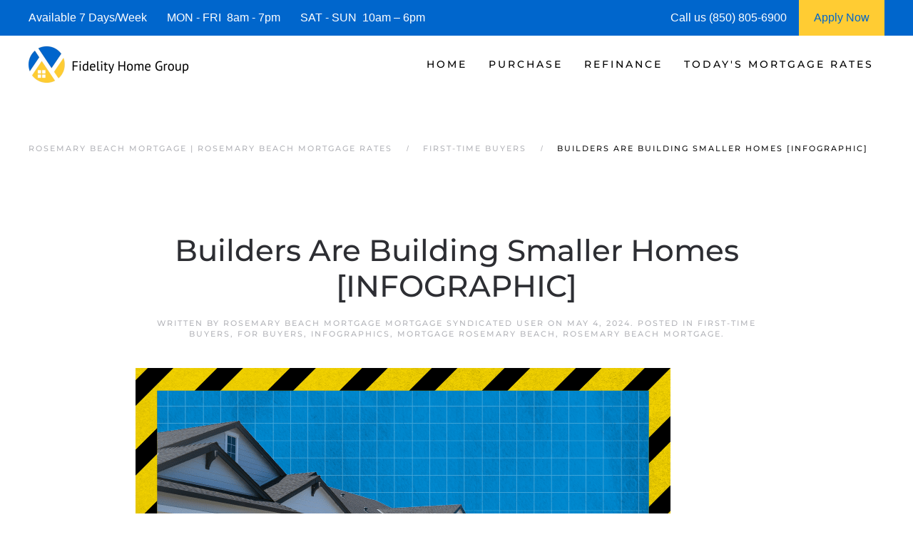

--- FILE ---
content_type: text/html; charset=UTF-8
request_url: https://www.rosemarybeachmortgage.com/builders-are-building-smaller-homes-infographic/
body_size: 15369
content:
<!DOCTYPE html>
<html lang="en-US">
    <head>
        <meta charset="UTF-8">
        <meta http-equiv="X-UA-Compatible" content="IE=edge">
        <meta name="viewport" content="width=device-width, initial-scale=1">
        <link rel="shortcut icon" href="https://rosemarybeachmortgage.b-cdn.net/wp-content/uploads/rosemary-beach-mortgage-.png">
        <link rel="apple-touch-icon" href="https://rosemarybeachmortgage.b-cdn.net/wp-content/uploads/rosemary-beach-mortgage-.png">
                <meta name='robots' content='index, follow, max-image-preview:large, max-snippet:-1, max-video-preview:-1' />




	
	<title>| Rosemary Beach Mortgage | Rosemary Beach Mortgage Rates</title>
	<meta name="description" content="We are Rosemary Beach Mortgage Experts! See today&#039;s current Rosemary Beach Mortgage Rates and request a Rosemary Beach Mortgage Rate Quote." />
	<link rel="canonical" href="https://www.rosemarybeachmortgage.com/builders-are-building-smaller-homes-infographic/" />
	<meta property="og:locale" content="en_US" />
	<meta property="og:type" content="article" />
	<meta property="og:title" content="Builders Are Building Smaller Homes [INFOGRAPHIC] | Rosemary Beach Mortgage | Rosemary Beach Mortgage Rates" />
	<meta property="og:description" content="We are Rosemary Beach Mortgage Experts! See today&#039;s current Rosemary Beach Mortgage Rates and request a Rosemary Beach Mortgage Rate Quote." />
	<meta property="og:url" content="https://www.rosemarybeachmortgage.com/builders-are-building-smaller-homes-infographic/" />
	<meta property="og:site_name" content="Rosemary Beach Mortgage | Rosemary Beach Mortgage Rates" />
	<meta property="article:published_time" content="2024-05-04T03:42:56+00:00" />
	<meta property="og:image" content="https://files.keepingcurrentmatters.com/KeepingCurrentMatters/content/images/20240430/20240503-Builders-Are-Building-Smaller-Homes-KCM-Share.png" />
	<meta name="author" content="Rosemary Beach Mortgage Mortgage Syndicated User" />
	<meta name="twitter:card" content="summary_large_image" />
	


<link rel="preload" as="font" href="https://rosemarybeachmortgage.b-cdn.net/wp-content/themes/yootheme/fonts/font-eab56c18.woff" data-wpacu-preload-local-font="1" crossorigin>
<link rel="preload" as="font" href="https://rosemarybeachmortgage.b-cdn.net/wp-content/themes/yootheme/fonts/font-867ed66f.woff2" data-wpacu-preload-local-font="1" crossorigin>
<link rel="preload" as="font" href="https://rosemarybeachmortgage.b-cdn.net/wp-content/themes/yootheme/fonts/font-6ca37dde.woff2" data-wpacu-preload-local-font="1" crossorigin>
<link rel="preload" as="font" href="https://rosemarybeachmortgage.b-cdn.net/wp-content/themes/yootheme/fonts/font-5828d25b.woff" data-wpacu-preload-local-font="1" crossorigin>
<link rel="preload" as="font" href="https://rosemarybeachmortgage.b-cdn.net/wp-content/themes/yootheme/fonts/font-409c1b1c.woff2" data-wpacu-preload-local-font="1" crossorigin>
<link rel="preload" as="font" href="https://rosemarybeachmortgage.b-cdn.net/wp-content/themes/yootheme/fonts/font-2ba2b306.woff" data-wpacu-preload-local-font="1" crossorigin>
<link rel="preload" as="font" href="https://rosemarybeachmortgage.b-cdn.net/wp-content/themes/yootheme/fonts/font-1b6e601d.woff2" data-wpacu-preload-local-font="1" crossorigin>
<link rel="preload" as="font" href="https://rosemarybeachmortgage.b-cdn.net/wp-content/themes/yootheme/fonts/font-00806469.woff" data-wpacu-preload-local-font="1" crossorigin>
<link rel='dns-prefetch' href='//js.hs-scripts.com' />
<link rel='dns-prefetch' href='//www.googletagmanager.com' />
<link rel='dns-prefetch' href='//rosemarybeachmortgage.b-cdn.net' />

<link href='https://rosemarybeachmortgage.b-cdn.net' rel='preconnect' />
<style id='classic-theme-styles-inline-css'>
/*! This file is auto-generated */
.wp-block-button__link{color:#fff;background-color:#32373c;border-radius:9999px;box-shadow:none;text-decoration:none;padding:calc(.667em + 2px) calc(1.333em + 2px);font-size:1.125em}.wp-block-file__button{background:#32373c;color:#fff;text-decoration:none}
/*# sourceURL=/wp-includes/css/classic-themes.min.css */
</style>
<link rel='stylesheet' id='prefix_bootstrap-css' href='https://rosemarybeachmortgage.b-cdn.net/wp-content/plugins/refinance-capture/assets/css/bootstrap-4.3.1.min.css?ver=6.9' media='all' />
<link rel='stylesheet' id='prefix_style-css' href='https://rosemarybeachmortgage.b-cdn.net/wp-content/plugins/refinance-capture/assets/css/style.css?ver=6.9' media='all' />
<link href="https://rosemarybeachmortgage.b-cdn.net/wp-content/themes/yootheme/css/theme.1.css?ver=1768507594" rel="stylesheet">











<style data-eae-name="vEunkwf_yt6">.__eae_cssd, .vEunkwf_yt6 {unicode-bidi: bidi-override;direction: rtl;}</style>


			
			
			
			









		<style id="wp-custom-css">
			.wpforms-form button[type=submit] {
    background-color: #e44e56 !important;
    border-color: #e44e56 !important;
    color: #fff !important;
}
 
.wpforms-form button[type=submit]:hover {
    background-color: #0066cc !important;
}

html{
	font-size: 16px !important;}		</style>
		    <style id='global-styles-inline-css'>
:root{--wp--preset--aspect-ratio--square: 1;--wp--preset--aspect-ratio--4-3: 4/3;--wp--preset--aspect-ratio--3-4: 3/4;--wp--preset--aspect-ratio--3-2: 3/2;--wp--preset--aspect-ratio--2-3: 2/3;--wp--preset--aspect-ratio--16-9: 16/9;--wp--preset--aspect-ratio--9-16: 9/16;--wp--preset--color--black: #000000;--wp--preset--color--cyan-bluish-gray: #abb8c3;--wp--preset--color--white: #ffffff;--wp--preset--color--pale-pink: #f78da7;--wp--preset--color--vivid-red: #cf2e2e;--wp--preset--color--luminous-vivid-orange: #ff6900;--wp--preset--color--luminous-vivid-amber: #fcb900;--wp--preset--color--light-green-cyan: #7bdcb5;--wp--preset--color--vivid-green-cyan: #00d084;--wp--preset--color--pale-cyan-blue: #8ed1fc;--wp--preset--color--vivid-cyan-blue: #0693e3;--wp--preset--color--vivid-purple: #9b51e0;--wp--preset--gradient--vivid-cyan-blue-to-vivid-purple: linear-gradient(135deg,rgb(6,147,227) 0%,rgb(155,81,224) 100%);--wp--preset--gradient--light-green-cyan-to-vivid-green-cyan: linear-gradient(135deg,rgb(122,220,180) 0%,rgb(0,208,130) 100%);--wp--preset--gradient--luminous-vivid-amber-to-luminous-vivid-orange: linear-gradient(135deg,rgb(252,185,0) 0%,rgb(255,105,0) 100%);--wp--preset--gradient--luminous-vivid-orange-to-vivid-red: linear-gradient(135deg,rgb(255,105,0) 0%,rgb(207,46,46) 100%);--wp--preset--gradient--very-light-gray-to-cyan-bluish-gray: linear-gradient(135deg,rgb(238,238,238) 0%,rgb(169,184,195) 100%);--wp--preset--gradient--cool-to-warm-spectrum: linear-gradient(135deg,rgb(74,234,220) 0%,rgb(151,120,209) 20%,rgb(207,42,186) 40%,rgb(238,44,130) 60%,rgb(251,105,98) 80%,rgb(254,248,76) 100%);--wp--preset--gradient--blush-light-purple: linear-gradient(135deg,rgb(255,206,236) 0%,rgb(152,150,240) 100%);--wp--preset--gradient--blush-bordeaux: linear-gradient(135deg,rgb(254,205,165) 0%,rgb(254,45,45) 50%,rgb(107,0,62) 100%);--wp--preset--gradient--luminous-dusk: linear-gradient(135deg,rgb(255,203,112) 0%,rgb(199,81,192) 50%,rgb(65,88,208) 100%);--wp--preset--gradient--pale-ocean: linear-gradient(135deg,rgb(255,245,203) 0%,rgb(182,227,212) 50%,rgb(51,167,181) 100%);--wp--preset--gradient--electric-grass: linear-gradient(135deg,rgb(202,248,128) 0%,rgb(113,206,126) 100%);--wp--preset--gradient--midnight: linear-gradient(135deg,rgb(2,3,129) 0%,rgb(40,116,252) 100%);--wp--preset--font-size--small: 13px;--wp--preset--font-size--medium: 20px;--wp--preset--font-size--large: 36px;--wp--preset--font-size--x-large: 42px;--wp--preset--spacing--20: 0.44rem;--wp--preset--spacing--30: 0.67rem;--wp--preset--spacing--40: 1rem;--wp--preset--spacing--50: 1.5rem;--wp--preset--spacing--60: 2.25rem;--wp--preset--spacing--70: 3.38rem;--wp--preset--spacing--80: 5.06rem;--wp--preset--shadow--natural: 6px 6px 9px rgba(0, 0, 0, 0.2);--wp--preset--shadow--deep: 12px 12px 50px rgba(0, 0, 0, 0.4);--wp--preset--shadow--sharp: 6px 6px 0px rgba(0, 0, 0, 0.2);--wp--preset--shadow--outlined: 6px 6px 0px -3px rgb(255, 255, 255), 6px 6px rgb(0, 0, 0);--wp--preset--shadow--crisp: 6px 6px 0px rgb(0, 0, 0);}:where(.is-layout-flex){gap: 0.5em;}:where(.is-layout-grid){gap: 0.5em;}body .is-layout-flex{display: flex;}.is-layout-flex{flex-wrap: wrap;align-items: center;}.is-layout-flex > :is(*, div){margin: 0;}body .is-layout-grid{display: grid;}.is-layout-grid > :is(*, div){margin: 0;}:where(.wp-block-columns.is-layout-flex){gap: 2em;}:where(.wp-block-columns.is-layout-grid){gap: 2em;}:where(.wp-block-post-template.is-layout-flex){gap: 1.25em;}:where(.wp-block-post-template.is-layout-grid){gap: 1.25em;}.has-black-color{color: var(--wp--preset--color--black) !important;}.has-cyan-bluish-gray-color{color: var(--wp--preset--color--cyan-bluish-gray) !important;}.has-white-color{color: var(--wp--preset--color--white) !important;}.has-pale-pink-color{color: var(--wp--preset--color--pale-pink) !important;}.has-vivid-red-color{color: var(--wp--preset--color--vivid-red) !important;}.has-luminous-vivid-orange-color{color: var(--wp--preset--color--luminous-vivid-orange) !important;}.has-luminous-vivid-amber-color{color: var(--wp--preset--color--luminous-vivid-amber) !important;}.has-light-green-cyan-color{color: var(--wp--preset--color--light-green-cyan) !important;}.has-vivid-green-cyan-color{color: var(--wp--preset--color--vivid-green-cyan) !important;}.has-pale-cyan-blue-color{color: var(--wp--preset--color--pale-cyan-blue) !important;}.has-vivid-cyan-blue-color{color: var(--wp--preset--color--vivid-cyan-blue) !important;}.has-vivid-purple-color{color: var(--wp--preset--color--vivid-purple) !important;}.has-black-background-color{background-color: var(--wp--preset--color--black) !important;}.has-cyan-bluish-gray-background-color{background-color: var(--wp--preset--color--cyan-bluish-gray) !important;}.has-white-background-color{background-color: var(--wp--preset--color--white) !important;}.has-pale-pink-background-color{background-color: var(--wp--preset--color--pale-pink) !important;}.has-vivid-red-background-color{background-color: var(--wp--preset--color--vivid-red) !important;}.has-luminous-vivid-orange-background-color{background-color: var(--wp--preset--color--luminous-vivid-orange) !important;}.has-luminous-vivid-amber-background-color{background-color: var(--wp--preset--color--luminous-vivid-amber) !important;}.has-light-green-cyan-background-color{background-color: var(--wp--preset--color--light-green-cyan) !important;}.has-vivid-green-cyan-background-color{background-color: var(--wp--preset--color--vivid-green-cyan) !important;}.has-pale-cyan-blue-background-color{background-color: var(--wp--preset--color--pale-cyan-blue) !important;}.has-vivid-cyan-blue-background-color{background-color: var(--wp--preset--color--vivid-cyan-blue) !important;}.has-vivid-purple-background-color{background-color: var(--wp--preset--color--vivid-purple) !important;}.has-black-border-color{border-color: var(--wp--preset--color--black) !important;}.has-cyan-bluish-gray-border-color{border-color: var(--wp--preset--color--cyan-bluish-gray) !important;}.has-white-border-color{border-color: var(--wp--preset--color--white) !important;}.has-pale-pink-border-color{border-color: var(--wp--preset--color--pale-pink) !important;}.has-vivid-red-border-color{border-color: var(--wp--preset--color--vivid-red) !important;}.has-luminous-vivid-orange-border-color{border-color: var(--wp--preset--color--luminous-vivid-orange) !important;}.has-luminous-vivid-amber-border-color{border-color: var(--wp--preset--color--luminous-vivid-amber) !important;}.has-light-green-cyan-border-color{border-color: var(--wp--preset--color--light-green-cyan) !important;}.has-vivid-green-cyan-border-color{border-color: var(--wp--preset--color--vivid-green-cyan) !important;}.has-pale-cyan-blue-border-color{border-color: var(--wp--preset--color--pale-cyan-blue) !important;}.has-vivid-cyan-blue-border-color{border-color: var(--wp--preset--color--vivid-cyan-blue) !important;}.has-vivid-purple-border-color{border-color: var(--wp--preset--color--vivid-purple) !important;}.has-vivid-cyan-blue-to-vivid-purple-gradient-background{background: var(--wp--preset--gradient--vivid-cyan-blue-to-vivid-purple) !important;}.has-light-green-cyan-to-vivid-green-cyan-gradient-background{background: var(--wp--preset--gradient--light-green-cyan-to-vivid-green-cyan) !important;}.has-luminous-vivid-amber-to-luminous-vivid-orange-gradient-background{background: var(--wp--preset--gradient--luminous-vivid-amber-to-luminous-vivid-orange) !important;}.has-luminous-vivid-orange-to-vivid-red-gradient-background{background: var(--wp--preset--gradient--luminous-vivid-orange-to-vivid-red) !important;}.has-very-light-gray-to-cyan-bluish-gray-gradient-background{background: var(--wp--preset--gradient--very-light-gray-to-cyan-bluish-gray) !important;}.has-cool-to-warm-spectrum-gradient-background{background: var(--wp--preset--gradient--cool-to-warm-spectrum) !important;}.has-blush-light-purple-gradient-background{background: var(--wp--preset--gradient--blush-light-purple) !important;}.has-blush-bordeaux-gradient-background{background: var(--wp--preset--gradient--blush-bordeaux) !important;}.has-luminous-dusk-gradient-background{background: var(--wp--preset--gradient--luminous-dusk) !important;}.has-pale-ocean-gradient-background{background: var(--wp--preset--gradient--pale-ocean) !important;}.has-electric-grass-gradient-background{background: var(--wp--preset--gradient--electric-grass) !important;}.has-midnight-gradient-background{background: var(--wp--preset--gradient--midnight) !important;}.has-small-font-size{font-size: var(--wp--preset--font-size--small) !important;}.has-medium-font-size{font-size: var(--wp--preset--font-size--medium) !important;}.has-large-font-size{font-size: var(--wp--preset--font-size--large) !important;}.has-x-large-font-size{font-size: var(--wp--preset--font-size--x-large) !important;}
/*# sourceURL=global-styles-inline-css */
</style>
<meta name="generator" content="WP Rocket 3.20.3" data-wpr-features="wpr_defer_js wpr_preload_links wpr_desktop" /></head>
    <body data-rsssl=1 class="wp-singular post-template-default single single-post postid-15261 single-format-standard wp-theme-yootheme">
<script data-cfasync="false" data-pagespeed-no-defer>var gtm4wp_datalayer_name="dataLayer";var dataLayer=dataLayer||[];const gtm4wp_scrollerscript_debugmode=!1;const gtm4wp_scrollerscript_callbacktime=100;const gtm4wp_scrollerscript_readerlocation=150;const gtm4wp_scrollerscript_contentelementid="content";const gtm4wp_scrollerscript_scannertime=60</script>
<script src="https://rosemarybeachmortgage.b-cdn.net/wp-content/plugins/refinance-capture/assets/js/jquery.min.js?ver=6.9" id="prefix_jquery-js" data-rocket-defer defer></script>
<script src="https://rosemarybeachmortgage.b-cdn.net/wp-content/plugins/refinance-capture/assets/js/jQueryUi.min.js?ver=6.9" id="prefix_jqueryUi-js" data-rocket-defer defer></script>
<script src="https://rosemarybeachmortgage.b-cdn.net/wp-content/plugins/refinance-capture/assets/js/script_v15.js?ver=6.9" id="prefix_script-js" data-rocket-defer defer></script>
<script src="https://rosemarybeachmortgage.b-cdn.net/wp-content/plugins/duracelltomi-google-tag-manager/dist/js/analytics-talk-content-tracking.js?ver=1.22.3" id="gtm4wp-scroll-tracking-js" data-rocket-defer defer></script>
<script src="https://rosemarybeachmortgage.b-cdn.net/wp-includes/js/jquery/jquery.min.js?ver=3.7.1" id="jquery-core-js" data-rocket-defer defer></script>
<script src="https://www.googletagmanager.com/gtag/js?id=GT-PBSG4QJ" id="google_gtagjs-js" async></script>
<script id="google_gtagjs-js-after">window.dataLayer=window.dataLayer||[];function gtag(){dataLayer.push(arguments)}
gtag("set","linker",{"domains":["www.rosemarybeachmortgage.com"]});gtag("js",new Date());gtag("set","developer_id.dZTNiMT",!0);gtag("config","GT-PBSG4QJ")</script>
<script>var __eae_open=function(str){document.location.href=__eae_decode(str)};var __eae_decode=function(str){return str.replace(/[a-zA-Z]/g,function(c){return String.fromCharCode((c<="Z"?90:122)>=(c=c.charCodeAt(0)+13)?c:c-26)})};var __eae_decode_emails=function(){var __eae_emails=document.querySelectorAll(".__eae_r13");for(var i=0;i<__eae_emails.length;i++){__eae_emails[i].textContent=__eae_decode(__eae_emails[i].textContent)}};if(document.readyState!=="loading"){__eae_decode_emails()}else if(document.addEventListener){document.addEventListener("DOMContentLoaded",__eae_decode_emails)}else{document.attachEvent("onreadystatechange",function(){if(document.readyState!=="loading")__eae_decode_emails();})}var z9njC2Jnw7__bf4=function(str){var r=function(a,d){var map="!\"#$%&'()*+,-./0123456789:;<=>?@ABCDEFGHIJKLMNOPQRSTUVWXYZ[\\]^_`abcdefghijklmnopqrstuvwxyz{|}~";for(var i=0;i<a.length;i++){var pos=map.indexOf(a[i]);d+=pos>=0?map[(pos+47)%94]:a[i]}return d};window.location.href=r(str,"")};document.addEventListener("copy",function(event){if(NodeList.prototype.forEach===undefined||Array.from===undefined||String.prototype.normalize===undefined||!event.clipboardData){return}var encoded=[];var copiedText=window.getSelection().toString().trim();document.querySelectorAll("."+document.querySelector("style[data-eae-name]").dataset.eaeName).forEach(function(item){encoded.push(item.innerText.trim())});if(!encoded.length){return}encoded.filter(function(value,index,self){return self.indexOf(value)===index}).map(function(item){return{original:new RegExp(item.replace(/[-\/\\^$*+?.()|[\]{}]/g,"\\$&"),"ig"),reverse:Array.from(item.normalize("NFC")).reverse().join('').replace(/[()]/g,"__eae__")}}).forEach(function(item){copiedText=copiedText.replace(item.original,item.reverse.replace("__eae__","(").replace("__eae__",")"))});event.clipboardData.setData("text/plain",copiedText);event.preventDefault()})</script>
<script class="hsq-set-content-id" data-content-id="blog-post">var _hsq=_hsq||[];_hsq.push(["setContentType","blog-post"])</script>
<script data-cfasync="false" data-pagespeed-no-defer>var dataLayer_content={"visitorIP":"85.208.98.22","pagePostType":"post","pagePostType2":"single-post","pageCategory":["first-time-buyers","for-buyers","infographics","mortgage-rosemary-beach","rosemary-beach-mortgage"],"pageAttributes":["mortgagerosemarybeach","rosemarybeachmortgage","rosemarybeachmortgagerates"],"pagePostAuthor":"Rosemary Beach Mortgage Mortgage Syndicated User","browserName":"","browserVersion":"","browserEngineName":"","browserEngineVersion":"","osName":"","osVersion":"","deviceType":"bot","deviceManufacturer":"","deviceModel":"","geoCloudflareCountryCode":"US","geoCountryCode":"(no geo data available)","geoCountryName":"(no geo data available)","geoRegionCode":"(no geo data available)","geoRegionName":"(no geo data available)","geoCity":"(no geo data available)","geoZipcode":"(no geo data available)","geoLatitude":"(no geo data available)","geoLongitude":"(no geo data available)","geoFullGeoData":{"success":!1,"error":{"code":101,"type":"missing_access_key","info":"You have not supplied an API Access Key. [Required format: access_key=YOUR_ACCESS_KEY]"}}};dataLayer.push(dataLayer_content)</script>
<script data-cfasync="false" data-pagespeed-no-defer>(function(w,d,s,l,i){w[l]=w[l]||[];w[l].push({'gtm.start':new Date().getTime(),event:'gtm.js'});var f=d.getElementsByTagName(s)[0],j=d.createElement(s),dl=l!='dataLayer'?'&l='+l:'';j.async=!0;j.src='//www.googletagmanager.com/gtm.js?id='+i+dl;f.parentNode.insertBefore(j,f)})(window,document,'script','dataLayer','GTM-WDT2G24R')</script>
<script src="https://rosemarybeachmortgage.b-cdn.net/wp-content/themes/yootheme/packages/theme-analytics/app/analytics.min.js?ver=4.5.33" defer></script>
<script src="https://rosemarybeachmortgage.b-cdn.net/wp-content/themes/yootheme/vendor/assets/uikit/dist/js/uikit.min.js?ver=4.5.33" data-rocket-defer defer></script>
<script src="https://rosemarybeachmortgage.b-cdn.net/wp-content/themes/yootheme/vendor/assets/uikit/dist/js/uikit-icons-fuse.min.js?ver=4.5.33" data-rocket-defer defer></script>
<script src="https://rosemarybeachmortgage.b-cdn.net/wp-content/themes/yootheme/js/theme.js?ver=4.5.33" data-rocket-defer defer></script>
<script>window.yootheme||={};var $theme=yootheme.theme={"google_analytics":"G-60GV1V5V6G","google_analytics_anonymize":"","i18n":{"close":{"label":"Close","0":"yootheme"},"totop":{"label":"Back to top","0":"yootheme"},"marker":{"label":"Open","0":"yootheme"},"navbarToggleIcon":{"label":"Open menu","0":"yootheme"},"paginationPrevious":{"label":"Previous page","0":"yootheme"},"paginationNext":{"label":"Next page","0":"yootheme"},"searchIcon":{"toggle":"Open Search","submit":"Submit Search"},"slider":{"next":"Next slide","previous":"Previous slide","slideX":"Slide %s","slideLabel":"%s of %s"},"slideshow":{"next":"Next slide","previous":"Previous slide","slideX":"Slide %s","slideLabel":"%s of %s"},"lightboxPanel":{"next":"Next slide","previous":"Previous slide","slideLabel":"%s of %s","close":"Close"}}}</script>
        
			
			
<style>
             #top-info-bar{
                 height:50px;
                 background:#0066cc;
                 color:#fff;
                 padding:0px 40px;
                 display:inline-table;
                 width:100%
             }
             
             .middle-cell{
                 display: table-cell;
                 vertical-align: middle;
             }
             
                @media screen and (max-width: 950px) {
                      #top-info-bar {
                        display:none;
                      }
                }
            </style>
			<div data-rocket-location-hash="5f351712cfcb6a02257e43d711144293" id="top-info-bar">
			    <div data-rocket-location-hash="8609ef8004f30f7bba0b327796690560" class="middle-cell">
			        Available 7 Days/Week &nbsp;&nbsp;&nbsp;&nbsp;&nbsp;
			        MON - FRI &nbsp;8am - 7pm &nbsp;&nbsp;&nbsp;&nbsp;&nbsp;
			        SAT - SUN &nbsp;10am – 6pm
			    </div>
			    <div  class="middle-cell" style="width:180px;">Call us (850) 805-6900</div>
			    <a style="height: 100%;display: table-cell;background: #ffcc33;text-align: center;width: 120px;"  href="https://fidelityhomegroup.loanzify.io/register" target="_blank">
			        <span style="line-height: 50px;color: #0066cc;">Apply Now</span>
			    </a>
			</div>
			
			
			
        <div data-rocket-location-hash="45b09b1c8c8bb201feb85e9c4f19f5d4" class="tm-page">

                        


<header data-rocket-location-hash="1365ba98925748a5daac44f53a950c87" class="tm-header-mobile uk-hidden@m">


        <div data-rocket-location-hash="1043cd3ca4d037f8cb87e4cb6e148072" uk-sticky show-on-up animation="uk-animation-slide-top" cls-active="uk-navbar-sticky" sel-target=".uk-navbar-container">
    
        <div class="uk-navbar-container">

            <div class="uk-container uk-container-expand">
                <nav class="uk-navbar" uk-navbar="{&quot;align&quot;:&quot;left&quot;,&quot;container&quot;:&quot;.tm-header-mobile &gt; [uk-sticky]&quot;,&quot;boundary&quot;:&quot;.tm-header-mobile .uk-navbar-container&quot;}">

                                        <div class="uk-navbar-left">

                        
                                                    <a uk-toggle href="#tm-dialog-mobile" class="uk-navbar-toggle">

        
        <div uk-navbar-toggle-icon></div>

        
    </a>                        
                        
                    </div>
                    
                                        <div class="uk-navbar-center">

                                                    <a href="https://www.rosemarybeachmortgage.com/" aria-label="Back to home" class="uk-logo uk-navbar-item">
    <picture>
<source type="image/webp" srcset="https://rosemarybeachmortgage.b-cdn.net/wp-content/themes/yootheme/cache/85/rosemary-beach-mortgage-852ff5cd.webp 205w, https://rosemarybeachmortgage.b-cdn.net/wp-content/themes/yootheme/cache/f6/rosemary-beach-mortgage-f6901f0b.webp 410w" sizes="(min-width: 205px) 205px">
<img alt="Rosemary Beach Mortgage | Rosemary Beach Mortgage Rates" loading="eager" src="https://rosemarybeachmortgage.b-cdn.net/wp-content/themes/yootheme/cache/33/rosemary-beach-mortgage-33674ad6.png" width="205" height="50">
</picture></a>                        
                        
                    </div>
                    
                    
                </nav>
            </div>

        </div>

        </div>
    



        <div data-rocket-location-hash="d9dc3695720ae68a4e0530cb3b03c449" id="tm-dialog-mobile" uk-offcanvas="container: true; overlay: true" mode="push">
        <div class="uk-offcanvas-bar uk-flex uk-flex-column">

                        <button class="uk-offcanvas-close uk-close-large" type="button" uk-close uk-toggle="cls: uk-close-large; mode: media; media: @s"></button>
            
                        <div class="uk-margin-auto-bottom">
                
<div class="uk-panel widget widget_nav_menu" id="nav_menu-3">

    
    
<ul class="uk-nav uk-nav-default">
    
	<li class="menu-item menu-item-type-post_type menu-item-object-page menu-item-home menu-item-has-children uk-parent"><a href="https://www.rosemarybeachmortgage.com/">Home</a>
	<ul class="uk-nav-sub">

		<li class="menu-item menu-item-type-post_type menu-item-object-page"><a href="https://www.rosemarybeachmortgage.com/about/">Fidelity Home Group</a></li>
		<li class="menu-item menu-item-type-post_type menu-item-object-page"><a href="https://www.rosemarybeachmortgage.com/contact/">Contact Us</a></li>
		<li class="menu-item menu-item-type-post_type menu-item-object-page"><a href="https://www.rosemarybeachmortgage.com/rosemary-beach-mortgage-reviews/">Reviews</a></li></ul></li>
	<li class="menu-item menu-item-type-post_type menu-item-object-page menu-item-has-children uk-parent"><a href="https://www.rosemarybeachmortgage.com/rosemary-beach-purchase-mortgage/">Purchase</a>
	<ul class="uk-nav-sub">

		<li class="menu-item menu-item-type-post_type menu-item-object-page"><a href="https://www.rosemarybeachmortgage.com/rosemary-beach-mortgage-qualifier/">| Home Purchase Qualifier |</a></li>
		<li class="menu-item menu-item-type-post_type menu-item-object-page"><a href="https://www.rosemarybeachmortgage.com/rosemary-beach-purchase-mortgage-quote/">| Purchase Rate Quote |</a></li>
		<li class="menu-item menu-item-type-custom menu-item-object-custom"><a href="https://fidelityhomegroup.loanzify.io/register" target="_blank">Apply Now</a></li>
		<li class="menu-item menu-item-type-post_type menu-item-object-page"><a href="https://www.rosemarybeachmortgage.com/rosemary-beach-home-affordability-calculator/">Home Affordability Calculator</a></li>
		<li class="menu-item menu-item-type-post_type menu-item-object-page"><a href="https://www.rosemarybeachmortgage.com/rosemary-beach-mortgage-calculator/">Mortgage Calculator</a></li>
		<li class="menu-item menu-item-type-post_type menu-item-object-page menu-item-has-children uk-parent"><a href="https://www.rosemarybeachmortgage.com/rosemary-beach-mortgage-programs/">Mortgage Programs</a>
		<ul>

			<li class="menu-item menu-item-type-post_type menu-item-object-page"><a href="https://www.rosemarybeachmortgage.com/rosemary-beach-condo-mortgages/">Condo Mortgages</a></li>
			<li class="menu-item menu-item-type-post_type menu-item-object-page"><a href="https://www.rosemarybeachmortgage.com/rosemary-beach-condo-mortgages/">Condotel Mortgages</a></li></ul></li></ul></li>
	<li class="menu-item menu-item-type-post_type menu-item-object-page menu-item-has-children uk-parent"><a href="https://www.rosemarybeachmortgage.com/rosemary-beach-mortgage-refinance/">Refinance</a>
	<ul class="uk-nav-sub">

		<li class="menu-item menu-item-type-post_type menu-item-object-page"><a href="https://www.rosemarybeachmortgage.com/rosemary-beach-mortgage-refinance-quote/">| Refinance Rate Quote |</a></li>
		<li class="menu-item menu-item-type-custom menu-item-object-custom"><a href="https://fidelityhomegroup.loanzify.io/register" target="_blank">Apply Now</a></li>
		<li class="menu-item menu-item-type-post_type menu-item-object-page"><a href="https://www.rosemarybeachmortgage.com/rosemary-beach-mortgage-calculator/">Mortgage Calculator</a></li>
		<li class="menu-item menu-item-type-post_type menu-item-object-page menu-item-has-children uk-parent"><a href="https://www.rosemarybeachmortgage.com/rosemary-beach-mortgage-programs/">Mortgage Programs</a>
		<ul>

			<li class="menu-item menu-item-type-post_type menu-item-object-page"><a href="https://www.rosemarybeachmortgage.com/rosemary-beach-condo-mortgages/">Condo Mortgages</a></li>
			<li class="menu-item menu-item-type-post_type menu-item-object-page"><a href="https://www.rosemarybeachmortgage.com/rosemary-beach-condo-mortgages/">Condotel Mortgages</a></li></ul></li></ul></li>
	<li class="menu-item menu-item-type-post_type menu-item-object-page menu-item-has-children uk-parent"><a href="https://www.rosemarybeachmortgage.com/rosemary-beach-mortgage-rates/">Today's Mortgage Rates</a>
	<ul class="uk-nav-sub">

		<li class="menu-item menu-item-type-post_type menu-item-object-page"><a href="https://www.rosemarybeachmortgage.com/rosemary-beach-mortgage-qualifier/">| Home Purchase Qualifier |</a></li>
		<li class="menu-item menu-item-type-post_type menu-item-object-page"><a href="https://www.rosemarybeachmortgage.com/rosemary-beach-mortgage-rate-quote/">| Mortgage Rate Quote |</a></li>
		<li class="menu-item menu-item-type-custom menu-item-object-custom"><a href="https://fidelityhomegroup.loanzify.io/register" target="_blank">Apply Now</a></li></ul></li></ul>

</div>
            </div>
            
            
        </div>
    </div>
    
    
    

</header>




<header data-rocket-location-hash="7f6320eecf6ed1c68e500cc1fb1d7ad1" class="tm-header uk-visible@m">



        <div data-rocket-location-hash="20224bcbbff56a3eae2f461f2ca65576" uk-sticky media="@m" cls-active="uk-navbar-sticky" sel-target=".uk-navbar-container">
    
        <div class="uk-navbar-container">

            <div class="uk-container uk-container-expand">
                <nav class="uk-navbar" uk-navbar="{&quot;align&quot;:&quot;left&quot;,&quot;container&quot;:&quot;.tm-header &gt; [uk-sticky]&quot;,&quot;boundary&quot;:&quot;.tm-header .uk-navbar-container&quot;}">

                                        <div class="uk-navbar-left">

                                                    <a href="https://www.rosemarybeachmortgage.com/" aria-label="Back to home" class="uk-logo uk-navbar-item">
    <picture>
<source type="image/webp" srcset="https://rosemarybeachmortgage.b-cdn.net/wp-content/themes/yootheme/cache/98/rosemary-beach-mortgage-980046de.webp 225w, https://rosemarybeachmortgage.b-cdn.net/wp-content/themes/yootheme/cache/ee/rosemary-beach-mortgage-eed31b47.webp 449w, https://rosemarybeachmortgage.b-cdn.net/wp-content/themes/yootheme/cache/60/rosemary-beach-mortgage-6037297b.webp 450w" sizes="(min-width: 225px) 225px">
<img alt="Rosemary Beach Mortgage | Rosemary Beach Mortgage Rates" loading="eager" src="https://rosemarybeachmortgage.b-cdn.net/wp-content/themes/yootheme/cache/2e/rosemary-beach-mortgage-2e48f9c5.png" width="225" height="55">
</picture></a>                        
                        
                        
                    </div>
                    
                    
                                        <div class="uk-navbar-right">

                                                    
<ul class="uk-navbar-nav">
    
	<li class="menu-item menu-item-type-post_type menu-item-object-page menu-item-home menu-item-has-children uk-parent"><a href="https://www.rosemarybeachmortgage.com/">Home</a>
	<div class="uk-drop uk-navbar-dropdown"><div><ul class="uk-nav uk-navbar-dropdown-nav">

		<li class="menu-item menu-item-type-post_type menu-item-object-page"><a href="https://www.rosemarybeachmortgage.com/about/">Fidelity Home Group</a></li>
		<li class="menu-item menu-item-type-post_type menu-item-object-page"><a href="https://www.rosemarybeachmortgage.com/contact/">Contact Us</a></li>
		<li class="menu-item menu-item-type-post_type menu-item-object-page"><a href="https://www.rosemarybeachmortgage.com/rosemary-beach-mortgage-reviews/">Reviews</a></li></ul></div></div></li>
	<li class="menu-item menu-item-type-post_type menu-item-object-page menu-item-has-children uk-parent"><a href="https://www.rosemarybeachmortgage.com/rosemary-beach-purchase-mortgage/">Purchase</a>
	<div class="uk-drop uk-navbar-dropdown"><div><ul class="uk-nav uk-navbar-dropdown-nav">

		<li class="menu-item menu-item-type-post_type menu-item-object-page"><a href="https://www.rosemarybeachmortgage.com/rosemary-beach-mortgage-qualifier/">| Home Purchase Qualifier |</a></li>
		<li class="menu-item menu-item-type-post_type menu-item-object-page"><a href="https://www.rosemarybeachmortgage.com/rosemary-beach-purchase-mortgage-quote/">| Purchase Rate Quote |</a></li>
		<li class="menu-item menu-item-type-custom menu-item-object-custom"><a href="https://fidelityhomegroup.loanzify.io/register" target="_blank">Apply Now</a></li>
		<li class="menu-item menu-item-type-post_type menu-item-object-page"><a href="https://www.rosemarybeachmortgage.com/rosemary-beach-home-affordability-calculator/">Home Affordability Calculator</a></li>
		<li class="menu-item menu-item-type-post_type menu-item-object-page"><a href="https://www.rosemarybeachmortgage.com/rosemary-beach-mortgage-calculator/">Mortgage Calculator</a></li>
		<li class="menu-item menu-item-type-post_type menu-item-object-page menu-item-has-children uk-parent"><a href="https://www.rosemarybeachmortgage.com/rosemary-beach-mortgage-programs/">Mortgage Programs</a>
		<ul class="uk-nav-sub">

			<li class="menu-item menu-item-type-post_type menu-item-object-page"><a href="https://www.rosemarybeachmortgage.com/rosemary-beach-condo-mortgages/">Condo Mortgages</a></li>
			<li class="menu-item menu-item-type-post_type menu-item-object-page"><a href="https://www.rosemarybeachmortgage.com/rosemary-beach-condo-mortgages/">Condotel Mortgages</a></li></ul></li></ul></div></div></li>
	<li class="menu-item menu-item-type-post_type menu-item-object-page menu-item-has-children uk-parent"><a href="https://www.rosemarybeachmortgage.com/rosemary-beach-mortgage-refinance/">Refinance</a>
	<div class="uk-drop uk-navbar-dropdown"><div><ul class="uk-nav uk-navbar-dropdown-nav">

		<li class="menu-item menu-item-type-post_type menu-item-object-page"><a href="https://www.rosemarybeachmortgage.com/rosemary-beach-mortgage-refinance-quote/">| Refinance Rate Quote |</a></li>
		<li class="menu-item menu-item-type-custom menu-item-object-custom"><a href="https://fidelityhomegroup.loanzify.io/register" target="_blank">Apply Now</a></li>
		<li class="menu-item menu-item-type-post_type menu-item-object-page"><a href="https://www.rosemarybeachmortgage.com/rosemary-beach-mortgage-calculator/">Mortgage Calculator</a></li>
		<li class="menu-item menu-item-type-post_type menu-item-object-page menu-item-has-children uk-parent"><a href="https://www.rosemarybeachmortgage.com/rosemary-beach-mortgage-programs/">Mortgage Programs</a>
		<ul class="uk-nav-sub">

			<li class="menu-item menu-item-type-post_type menu-item-object-page"><a href="https://www.rosemarybeachmortgage.com/rosemary-beach-condo-mortgages/">Condo Mortgages</a></li>
			<li class="menu-item menu-item-type-post_type menu-item-object-page"><a href="https://www.rosemarybeachmortgage.com/rosemary-beach-condo-mortgages/">Condotel Mortgages</a></li></ul></li></ul></div></div></li>
	<li class="menu-item menu-item-type-post_type menu-item-object-page menu-item-has-children uk-parent"><a href="https://www.rosemarybeachmortgage.com/rosemary-beach-mortgage-rates/">Today's Mortgage Rates</a>
	<div class="uk-drop uk-navbar-dropdown"><div><ul class="uk-nav uk-navbar-dropdown-nav">

		<li class="menu-item menu-item-type-post_type menu-item-object-page"><a href="https://www.rosemarybeachmortgage.com/rosemary-beach-mortgage-qualifier/">| Home Purchase Qualifier |</a></li>
		<li class="menu-item menu-item-type-post_type menu-item-object-page"><a href="https://www.rosemarybeachmortgage.com/rosemary-beach-mortgage-rate-quote/">| Mortgage Rate Quote |</a></li>
		<li class="menu-item menu-item-type-custom menu-item-object-custom"><a href="https://fidelityhomegroup.loanzify.io/register" target="_blank">Apply Now</a></li></ul></div></div></li></ul>
                        
                                                                            
                    </div>
                    
                </nav>
            </div>

        </div>

        </div>
    







</header>

            
            
            
            <div id="tm-main"  class="tm-main uk-section uk-section-default" uk-height-viewport="expand: true">
                <div data-rocket-location-hash="8921386796f94949825e73d8468da0a1" class="uk-container">

                    
                                                        <div class="uk-margin-medium-bottom">
                                

<nav class="uk-margin-medium-bottom" aria-label="Breadcrumb">
    <ul class="uk-breadcrumb">
    
            <li>            <a href="https://www.rosemarybeachmortgage.com/"><span>Rosemary Beach Mortgage | Rosemary Beach Mortgage Rates</span></a>
            </li>    
            <li>            <a href="https://www.rosemarybeachmortgage.com/category/first-time-buyers/"><span>First-Time Buyers</span></a>
            </li>    
            <li>            <span aria-current="page">Builders Are Building Smaller Homes [INFOGRAPHIC]</span>            </li>    
    </ul>
</nav>
                            </div>
                            
            
<article id="post-15261" class="uk-article post-15261 post type-post status-publish format-standard hentry category-first-time-buyers category-for-buyers category-infographics category-mortgage-rosemary-beach category-rosemary-beach-mortgage tag-mortgagerosemarybeach tag-rosemarybeachmortgage tag-rosemarybeachmortgagerates" typeof="Article" vocab="https://schema.org/">

    <meta property="name" content="Builders Are Building Smaller Homes [INFOGRAPHIC]">
    <meta property="author" typeof="Person" content="Rosemary Beach Mortgage Mortgage Syndicated User">
    <meta property="dateModified" content="2024-05-04T03:42:56+00:00">
    <meta class="uk-margin-remove-adjacent" property="datePublished" content="2024-05-04T03:42:56+00:00">

            
        <div class="uk-container uk-container-small">
    
        
        <h1 property="headline" class="uk-margin-large-top uk-margin-remove-bottom uk-text-center uk-article-title">Builders Are Building Smaller Homes [INFOGRAPHIC]</h1>
                            <p class="uk-margin-top uk-margin-remove-bottom uk-article-meta uk-text-center">
                Written by <a href="https://www.rosemarybeachmortgage.com/author/florida-condotel-mortgage/">Rosemary Beach Mortgage Mortgage Syndicated User</a> on <time datetime="2024-05-04T03:42:56+00:00">May 4, 2024</time>.                Posted in <a href="https://www.rosemarybeachmortgage.com/category/first-time-buyers/" rel="category tag">First-Time Buyers</a>, <a href="https://www.rosemarybeachmortgage.com/category/for-buyers/" rel="category tag">For Buyers</a>, <a href="https://www.rosemarybeachmortgage.com/category/infographics/" rel="category tag">Infographics</a>, <a href="https://www.rosemarybeachmortgage.com/category/mortgage-rosemary-beach/" rel="category tag">Mortgage Rosemary Beach</a>, <a href="https://www.rosemarybeachmortgage.com/category/rosemary-beach-mortgage/" rel="category tag">Rosemary Beach Mortgage</a>.                            </p>
                
        
        
                    <div class="uk-margin-medium-top" property="text">

                
                                    <div><img decoding="async" width="" src="https://files.keepingcurrentmatters.com/KeepingCurrentMatters/content/images/20240430/20240503-Builders-Are-Building-Smaller-Homes-KCM-Share.png" alt="Builders Are Building Smaller Homes [INFOGRAPHIC] Simplifying The Market" loading="lazy" style="display: block; margin-bottom: 5px; clear: both; max-width: 100%;"><p><a href="https://files.keepingcurrentmatters.com/KeepingCurrentMatters/content/images/20240502/Builders-Are-Building-Smaller-Homes-MEM-1-.png" rel="noopener noreferrer" target="_blank"><img decoding="async" src="https://files.keepingcurrentmatters.com/KeepingCurrentMatters/content/images/20240502/Builders-Are-Building-Smaller-Homes-MEM-1-.png" alt="No Caption Received"></a></p><h3>Some Highlights</h3><ul><li>Having a hard time <a href="https://www.simplifyingthemarket.com/2024/04/03/newly-built-homes-could-be-a-game-changer-this-spring/" rel="noopener noreferrer" target="_blank">finding a home</a> in your budget? ?<a href="https://www.census.gov/construction/nrc/quarterly.html" rel="noopener noreferrer" target="_blank">Builders</a> may have a solution that can help.</li><li><a href="https://www.nahb.org/news-and-economics/press-releases/2024/04/home-buyer-preferences-shift-as-affordability-challenges-remain" rel="noopener noreferrer" target="_blank">Builders</a> are shifting their attention to what buyers want most right now – <a href="https://www.simplifyingthemarket.com/2024/04/11/builders-are-building-smaller-homes/" rel="noopener noreferrer" target="_blank">smaller</a>, <a href="https://www.veteransunited.com/futurehomeowners/a-smaller-home-could-mean-big-savings/" rel="noopener noreferrer" target="_blank">more affordable</a> homes.</li><li>If you want to see what’s available locally and in other areas nearby, connect with an agent to explore your options together. </li></ul></div>                
                
            </div>
        
                <p class="uk-text-center">
                                        <a href="https://www.rosemarybeachmortgage.com/tag/mortgagerosemarybeach/">#mortgagerosemarybeach</a>,                            <a href="https://www.rosemarybeachmortgage.com/tag/rosemarybeachmortgage/">#rosemarybeachmortgage</a>,                            <a href="https://www.rosemarybeachmortgage.com/tag/rosemarybeachmortgagerates/">#rosemarybeachmortgagerates</a>                    </p>
        
        
                <nav class="uk-margin-medium">
            <ul class="uk-pagination uk-margin-remove-bottom">
                                <li><a href="https://www.rosemarybeachmortgage.com/what-is-going-on-with-mortgage-rates/" rel="prev"><span uk-pagination-previous></span> Previous</a></li>
                                                <li class="uk-margin-auto-left"><a href="https://www.rosemarybeachmortgage.com/whats-motivating-your-move/" rel="next">Next <span uk-pagination-next></span></a></li>
                            </ul>
        </nav>
        
        
        </div>
    
</article>
<div class="uk-container uk-container-small"></div>        
                        
                </div>
                
            </main>

            
                        <footer data-rocket-location-hash="d682b5c3679c9c3b12c2a4fe5684f03c">
                
<div class="uk-section-default uk-section uk-section-small" uk-scrollspy="target: [uk-scrollspy-class]; cls: uk-animation-slide-left-small; delay: false;">
    
        
        
        
            
                                <div class="uk-container">                
                    <div class="uk-grid tm-grid-expand uk-grid-margin" uk-grid>
<div class="uk-grid-item-match uk-flex-middle uk-width-1-3@m">
    
        
            
            
                        <div class="uk-panel uk-width-1-1">            
                
                    
<div class="uk-margin uk-text-left@m uk-text-center" uk-scrollspy-class>
        <a class="el-link" href="https://www.rosemarybeachmortgage.com/"><picture>
<source type="image/webp" srcset="https://rosemarybeachmortgage.b-cdn.net/wp-content/themes/yootheme/cache/dc/rosemary-beach-mortgage--dc96ad31.webp 60w, https://rosemarybeachmortgage.b-cdn.net/wp-content/themes/yootheme/cache/3d/rosemary-beach-mortgage--3d8fdafd.webp 120w" sizes="(min-width: 60px) 60px">
<img src="https://rosemarybeachmortgage.b-cdn.net/wp-content/themes/yootheme/cache/5d/rosemary-beach-mortgage--5d361eea.png" width="60" height="60" class="el-image" alt="rosemary beach, rosemary beach mortgage, rosemary beach mortgage rates, rosemary beach mortgage broker, rosemary beach mortgage lender, mortgage broker near me, " loading="lazy">
</picture></a>    
    
</div>
                
                        </div>            
        
    
</div>
<div class="uk-grid-item-match uk-flex-middle uk-width-1-3@m">
    
        
            
            
                        <div class="uk-panel uk-width-1-1">            
                
                    
<div class="uk-text-center" uk-scrollspy-class="uk-animation-slide-bottom-small">
    <ul class="uk-margin-remove-bottom uk-subnav  uk-subnav-divider uk-flex-center" uk-margin>        <li class="el-item">
    <a class="el-link" href="https://fidelityhomegroup.loanzify.io/register" target="_blank">APPLY</a></li>
        <li class="el-item">
    <a class="el-link" href="/contact">CONTACT</a></li>
        <li class="el-item">
    <a class="el-link" href="https://fidelityhomegroup.loanzify.io/login" target="_blank">LOGIN</a></li>
        </ul>
</div>
                
                        </div>            
        
    
</div>
<div class="uk-grid-item-match uk-flex-middle uk-width-1-3@m">
    
        
            
            
                        <div class="uk-panel uk-width-1-1">            
                
                    
<div class="uk-margin uk-text-right@m uk-text-center" uk-scrollspy-class="uk-animation-slide-right-small">    <ul class="uk-child-width-auto uk-grid-small uk-flex-inline uk-flex-middle" uk-grid>
            <li class="el-item">
<a class="el-link uk-link-muted" href="https://www.tiktok.com/@fidelityhomegroup" target="_blank" rel="noreferrer"><span uk-icon="icon: tiktok;"></span></a></li>
            <li class="el-item">
<a class="el-link uk-link-muted" href="https://www.instagram.com/fidelityhomegroup/" target="_blank" rel="noreferrer"><span uk-icon="icon: instagram;"></span></a></li>
            <li class="el-item">
<a class="el-link uk-link-muted" href="https://twitter.com/fidelityhomegrp" target="_blank" rel="noreferrer"><span uk-icon="icon: twitter;"></span></a></li>
            <li class="el-item">
<a class="el-link uk-link-muted" href="https://www.youtube.com/@fidelityhomegroup" target="_blank" rel="noreferrer"><span uk-icon="icon: youtube;"></span></a></li>
            <li class="el-item">
<a class="el-link uk-link-muted" href="https://www.facebook.com/fidelityhomegroup/" target="_blank" rel="noreferrer"><span uk-icon="icon: facebook;"></span></a></li>
            <li class="el-item">
<a class="el-link uk-link-muted" href="https://www.linkedin.com/company/fidelityhomegroup" target="_blank" rel="noreferrer"><span uk-icon="icon: linkedin;"></span></a></li>
            <li class="el-item">
<a class="el-link uk-link-muted" href="javascript:z9njC2Jnw7__bf4('>2:=E@i96==@o7:56=:EJ9@>68C@FA]4@>');" rel="noreferrer"><span uk-icon="icon: mail;"></span></a></li>
            <li class="el-item">
<a class="el-link uk-link-muted" href="tel:18508056900" target="_blank" rel="noreferrer"><span uk-icon="icon: receiver;"></span></a></li>
    
    </ul></div>
                
                        </div>            
        
    
</div></div><div class="uk-grid tm-grid-expand uk-child-width-1-1 uk-grid-margin">
<div class="uk-width-1-1">
    
        
            
            
            
                
                    <div class="uk-panel uk-text-small uk-margin uk-text-center" uk-scrollspy-class><p><a href="http://fidelit.ly/app" target="_blank" rel="noopener">Download our Mobile App</a>:</p>
<p><a href="http://fidelit.ly/app" target="_blank" rel="noopener"><img class="wp-image-28244" src="https://www.fidelityhomegroup.com/wp-content/uploads/Fidelity-Home-Group-Mobile-App-298x300.jpeg" alt="Fidelity Home Group Mobile App, Mortgage Mobile App, Fidelity Home Group App" width="85" height="86" /></a></p></div><div class="uk-panel uk-margin uk-text-center" uk-scrollspy-class><p><img src="https://rosemarybeachmortgage.b-cdn.net/wp-content/uploads/equal-housing-opportunity-logo-png-17-300x86-1.png" alt="rosemary beach, rosemary beach mortgage, rosemary beach mortgage rates, rosemary beach mortgage broker, rosemary beach mortgage lender, mortgage broker near me, " width="147" height="42" class="alignnone  wp-image-5969" /></p></div><div class="uk-panel uk-text-small uk-margin" uk-scrollspy-class><div>Copyright © 2026 Fidelity Home Group® supports Equal Housing Opportunity | All Right Reserved  | NMLS Identifier 1834853. Fidelity Home Group® is not affiliated with the Department of Housing and Urban Development (HUD) or the Federal Housing Administration (FHA). Fidelity Home Group® is a Mortgage Corporation serving the state of Florida. Not intended for legal or financial advice, consult your own professionals if such advice is sought. T<span>his site is not authorized by the New York State Department of Financial Services. No mortgage loan applications for properties in the state of New York will be accepted through this site.</span> <a href="https://www.fidelityhomegroup.com/accessibility-statement/" target="_blank" rel="noopener">Accessibility Statement</a>  | <a href="https://www.fidelityhomegroup.com/consent-to-receive-electronic-loan-documents/" target="_blank" rel="noopener">Consent to Receive Electronic Loan Documents</a>  |  <a href="https://www.fidelityhomegroup.com/cookies/" target="_blank" rel="noopener">Cookies Policy </a>  |  <a href="https://www.fidelityhomegroup.com/disclosures-mortgage-assumptions/" target="_blank" rel="noopener" data-action="url" data-params="false">Disclosures</a>  | <a href="https://www.fidelityhomegroup.com/email-mobile-policy/" target="_blank" rel="noopener">Email and Mobile Policy</a> |  <a href="https://www.fidelityhomegroup.com/fair-lending-policy/" target="_blank" rel="noopener">Fair Lending Policy</a>  |  <a href="https://www.fidelityhomegroup.com/file-complaint/" target="_blank" rel="noopener">File a Complaint </a> |  <a href="https://www.fidelityhomegroup.com/disclosures-mortgage-assumptions/" target="_blank" rel="noopener">Mortgage Assumptions</a>  | <a href="https://www.fidelityhomegroup.com/mortgage-calculator-disclaimer/" target="_blank" rel="noopener">Mortgage Calculators Disclaimer</a> |  <a href="http://www.nmlsconsumeraccess.org/" target="_blank" rel="noopener">NMLS Consumer Access</a>  |  <a href="https://www.fidelityhomegroup.com/privacy/" target="_blank" rel="noopener">Privacy Policy</a>  |  <a href="https://www.fidelityhomegroup.com/terms/" target="_blank" rel="noopener">Terms of Use </a></div></div>
                
            
        
    
</div></div>
                                </div>                
            
        
    
</div>
<div class="uk-section-default uk-section uk-padding-remove-top">
    
        
        
        
            
                                <div class="uk-container">                
                    <div class="uk-grid tm-grid-expand uk-grid-margin" uk-grid>
<div class="uk-width-1-2@s uk-width-1-4@m">
    
        
            
            
            
                
                    <div class="uk-panel uk-text-small uk-margin uk-text-center"><div><strong>Contact Us</strong></div>
<div> </div>
<div><a href="tel:18508056900">(850) <span>805-6900</span></a></div>
<div><a href="javascript:z9njC2Jnw7__bf4('>2:=E@i96==@o7:56=:EJ9@>68C@FA]4@>');">Click to Email</a></div>
<div><a href="https://www.rosemarybeachmortgage.com/contact/">Send a Message</a></div>
<div>
<div><a href="https://calendly.com/fidelity-home-group" target="_blank" rel="noopener">Schedule a Call</a></div>
<div><a href="https://calendly.com/fidelity-home-group" target="_blank" rel="noopener">Schedule an Appointment</a></div>
<div> </div>
</div></div>
                
            
        
    
</div>
<div class="uk-width-1-2@s uk-width-1-4@m">
    
        
            
            
            
                
                    <div class="uk-panel uk-text-small uk-margin uk-text-center"><p><strong>Products &amp; Tools</strong></p>
<p><a href="https://www.rosemarybeachmortgage.com/rosemary-beach-condo-mortgages/">Rosemary Beach Condo Financing</a><br /><a href="https://www.rosemarybeachmortgage.com/rosemary-beach-condo-mortgages/">Rosemary Beach Condotel Financing</a><br /><a href="https://www.rosemarybeachmortgage.com/rosemary-beach-mortgage-rates/">Rosemary Beach Mortgage Rates</a><br /><a href="https://www.rosemarybeachmortgage.com/rosemary-beach-mortgage-programs/">Rosemary Beach Mortgage Programs</a><br /><a href="https://www.rosemarybeachmortgage.com/rosemary-beach-mortgage-refinance/">Rosemary Beach Mortgage Refinance</a></p></div>
                
            
        
    
</div>
<div class="uk-width-1-2@s uk-width-1-4@m">
    
        
            
            
            
                
                    <div class="uk-panel uk-text-small uk-margin uk-text-center"><p><strong>Home Buyers</strong></p>
<p><a href="https://www.rosemarybeachmortgage.com/rosemary-beach-mortgage-calculator/">Rosemary Beach Mortgage Calculator</a><br /><a href="https://www.fidelityhomegroup.com/home-buying-process/" target="_blank" rel="noopener">Rosemary Beach Home Buying Process</a><br /><a href="https://www.rosemarybeachmortgage.com/rosemary-beach-mortgage-rate-quote/">Rosemary Beach Mortgage Rate Quote</a><br /><a href="https://fidelityhomegroup.loanzify.io/register" target="_blank" rel="noopener">Rosemary Beach Mortgage Pre-Approval</a><br /><a href="https://www.rosemarybeachmortgage.com/rosemary-beach-mortgage-reviews/">Rosemary Beach Mortgage Reviews</a></p></div>
                
            
        
    
</div>
<div class="uk-width-1-2@s uk-width-1-4@m">
    
        
            
            
            
                
                    <div class="uk-panel uk-text-small uk-margin uk-text-center"><p><a href="https://verifytrusted.com/reviews/www.fidelityhomegroup.com" target="_blank" rel="noopener"><img src="https://www.fidelityhomegroup.com/wp-content/uploads/VT21-300x189.png" alt="" width="127" height="80" class="alignnone  wp-image-40511" /></a><br /><a href="https://www.fidelityhomegroup.com/reviews/"></a><br />  <a href="https://www.bbb.org/us/fl/orlando/profile/mortgage-lenders/fidelity-home-group-0733-90647044" target="_blank" rel="noopener"><img class="alignnone  wp-image-13435" src="https://www.fidelityhomegroup.com/wp-content/uploads/Fidelity-Home-Group-Better-Business-Bureau-Rating-300x146.png" alt="" width="142" height="69" /></a></p></div>
                
            
        
    
</div></div><div class="uk-grid tm-grid-expand uk-child-width-1-1 uk-grid-margin">
<div class="uk-width-1-1">
    
        
            
            
            
                
                    <div class="uk-panel uk-text-small uk-margin uk-text-center"><p><strong>Rosemary Beach Mortgage | Fidelity Home Group</strong></p>
<p>Hours of Operation:</p>
<p>Monday - Friday 8am to 7pm EST <br />Saturday - Sunday 10am to 6 pm EST</p></div><div class="uk-panel uk-margin uk-text-center"><p><img class="alignnone  wp-image-17716" src="https://www.fidelityhomegroup.com/wp-content/uploads/sectigo_trust_seal.png" alt="" width="132" height="51" /></p></div>
<div class="uk-margin uk-text-center"><a href="#" uk-totop uk-scroll></a></div>
                
            
        
    
</div></div>
                                </div>                
            
        
    
</div>            </footer>
            
        </div>

        
        <script type="speculationrules">
{"prefetch":[{"source":"document","where":{"and":[{"href_matches":"/*"},{"not":{"href_matches":["/wp-*.php","/wp-admin/*","/wp-content/uploads/*","/wp-content/*","/wp-content/plugins/*","/wp-content/themes/yootheme/*","/*\\?(.+)"]}},{"not":{"selector_matches":"a[rel~=\"nofollow\"]"}},{"not":{"selector_matches":".no-prefetch, .no-prefetch a"}}]},"eagerness":"conservative"}]}
</script>
<script>(function(e){var el=document.createElement('script');el.setAttribute('data-account','O8R5EnVuWL');el.setAttribute('src','https://cdn.userway.org/widget.js');document.body.appendChild(el)})()</script><script type="application/ld+json">{"@context":"https://schema.org","@type":"BreadcrumbList","itemListElement":[{"@type":"ListItem","position":1,"item":{"@type":"WebPage","@id":"https://www.rosemarybeachmortgage.com/","name":"Rosemary Beach Mortgage | Rosemary Beach Mortgage Rates"}},{"@type":"ListItem","position":2,"item":{"@type":"WebPage","@id":"https://www.rosemarybeachmortgage.com/category/first-time-buyers/","name":"First-Time Buyers"}},{"@type":"ListItem","position":3,"item":{"name":"Builders Are Building Smaller Homes [INFOGRAPHIC]"}}]}</script>
<script id="leadin-script-loader-js-js-extra">var leadin_wordpress={"userRole":"visitor","pageType":"post","leadinPluginVersion":"11.3.37"}</script>
<script src="https://js.hs-scripts.com/43818592.js?integration=WordPress&amp;ver=11.3.37" id="leadin-script-loader-js-js" data-rocket-defer defer></script>
<script id="rocket-browser-checker-js-after">"use strict";var _createClass=function(){function defineProperties(target,props){for(var i=0;i<props.length;i++){var descriptor=props[i];descriptor.enumerable=descriptor.enumerable||!1,descriptor.configurable=!0,"value"in descriptor&&(descriptor.writable=!0),Object.defineProperty(target,descriptor.key,descriptor)}}return function(Constructor,protoProps,staticProps){return protoProps&&defineProperties(Constructor.prototype,protoProps),staticProps&&defineProperties(Constructor,staticProps),Constructor}}();function _classCallCheck(instance,Constructor){if(!(instance instanceof Constructor))throw new TypeError("Cannot call a class as a function")}var RocketBrowserCompatibilityChecker=function(){function RocketBrowserCompatibilityChecker(options){_classCallCheck(this,RocketBrowserCompatibilityChecker),this.passiveSupported=!1,this._checkPassiveOption(this),this.options=!!this.passiveSupported&&options}return _createClass(RocketBrowserCompatibilityChecker,[{key:"_checkPassiveOption",value:function(self){try{var options={get passive(){return!(self.passiveSupported=!0)}};window.addEventListener("test",null,options),window.removeEventListener("test",null,options)}catch(err){self.passiveSupported=!1}}},{key:"initRequestIdleCallback",value:function(){!1 in window&&(window.requestIdleCallback=function(cb){var start=Date.now();return setTimeout(function(){cb({didTimeout:!1,timeRemaining:function(){return Math.max(0,50-(Date.now()-start))}})},1)}),!1 in window&&(window.cancelIdleCallback=function(id){return clearTimeout(id)})}},{key:"isDataSaverModeOn",value:function(){return"connection"in navigator&&!0===navigator.connection.saveData}},{key:"supportsLinkPrefetch",value:function(){var elem=document.createElement("link");return elem.relList&&elem.relList.supports&&elem.relList.supports("prefetch")&&window.IntersectionObserver&&"isIntersecting"in IntersectionObserverEntry.prototype}},{key:"isSlowConnection",value:function(){return"connection"in navigator&&"effectiveType"in navigator.connection&&("2g"===navigator.connection.effectiveType||"slow-2g"===navigator.connection.effectiveType)}}]),RocketBrowserCompatibilityChecker}()</script>
<script id="rocket-preload-links-js-extra">var RocketPreloadLinksConfig={"excludeUris":"/(?:.+/)?feed(?:/(?:.+/?)?)?$|/(?:.+/)?embed/|/(index.php/)?(.*)wp-json(/.*|$)|/refer/|/go/|/recommend/|/recommends/","usesTrailingSlash":"1","imageExt":"jpg|jpeg|gif|png|tiff|bmp|webp|avif|pdf|doc|docx|xls|xlsx|php","fileExt":"jpg|jpeg|gif|png|tiff|bmp|webp|avif|pdf|doc|docx|xls|xlsx|php|html|htm","siteUrl":"https://www.rosemarybeachmortgage.com","onHoverDelay":"100","rateThrottle":"3"}</script>
<script id="rocket-preload-links-js-after">(function(){"use strict";var r="function"==typeof Symbol&&"symbol"==typeof Symbol.iterator?function(e){return typeof e}:function(e){return e&&"function"==typeof Symbol&&e.constructor===Symbol&&e!==Symbol.prototype?"symbol":typeof e},e=function(){function i(e,t){for(var n=0;n<t.length;n++){var i=t[n];i.enumerable=i.enumerable||!1,i.configurable=!0,"value"in i&&(i.writable=!0),Object.defineProperty(e,i.key,i)}}return function(e,t,n){return t&&i(e.prototype,t),n&&i(e,n),e}}();function i(e,t){if(!(e instanceof t))throw new TypeError("Cannot call a class as a function")}var t=function(){function n(e,t){i(this,n),this.browser=e,this.config=t,this.options=this.browser.options,this.prefetched=new Set,this.eventTime=null,this.threshold=1111,this.numOnHover=0}return e(n,[{key:"init",value:function(){!this.browser.supportsLinkPrefetch()||this.browser.isDataSaverModeOn()||this.browser.isSlowConnection()||(this.regex={excludeUris:RegExp(this.config.excludeUris,"i"),images:RegExp(".("+this.config.imageExt+")$","i"),fileExt:RegExp(".("+this.config.fileExt+")$","i")},this._initListeners(this))}},{key:"_initListeners",value:function(e){-1<this.config.onHoverDelay&&document.addEventListener("mouseover",e.listener.bind(e),e.listenerOptions),document.addEventListener("mousedown",e.listener.bind(e),e.listenerOptions),document.addEventListener("touchstart",e.listener.bind(e),e.listenerOptions)}},{key:"listener",value:function(e){var t=e.target.closest("a"),n=this._prepareUrl(t);if(null!==n)switch(e.type){case"mousedown":case"touchstart":this._addPrefetchLink(n);break;case"mouseover":this._earlyPrefetch(t,n,"mouseout")}}},{key:"_earlyPrefetch",value:function(t,e,n){var i=this,r=setTimeout(function(){if(r=null,0===i.numOnHover)setTimeout(function(){return i.numOnHover=0},1e3);else if(i.numOnHover>i.config.rateThrottle)return;i.numOnHover++,i._addPrefetchLink(e)},this.config.onHoverDelay);t.addEventListener(n,function e(){t.removeEventListener(n,e,{passive:!0}),null!==r&&(clearTimeout(r),r=null)},{passive:!0})}},{key:"_addPrefetchLink",value:function(i){return this.prefetched.add(i.href),new Promise(function(e,t){var n=document.createElement("link");n.rel="prefetch",n.href=i.href,n.onload=e,n.onerror=t,document.head.appendChild(n)}).catch(function(){})}},{key:"_prepareUrl",value:function(e){if(null===e||"object"!==(void 0===e?"undefined":r(e))||!1 in e||-1===["http:","https:"].indexOf(e.protocol))return null;var t=e.href.substring(0,this.config.siteUrl.length),n=this._getPathname(e.href,t),i={original:e.href,protocol:e.protocol,origin:t,pathname:n,href:t+n};return this._isLinkOk(i)?i:null}},{key:"_getPathname",value:function(e,t){var n=t?e.substring(this.config.siteUrl.length):e;return n.startsWith("/")||(n="/"+n),this._shouldAddTrailingSlash(n)?n+"/":n}},{key:"_shouldAddTrailingSlash",value:function(e){return this.config.usesTrailingSlash&&!e.endsWith("/")&&!this.regex.fileExt.test(e)}},{key:"_isLinkOk",value:function(e){return null!==e&&"object"===(void 0===e?"undefined":r(e))&&(!this.prefetched.has(e.href)&&e.origin===this.config.siteUrl&&-1===e.href.indexOf("?")&&-1===e.href.indexOf("#")&&!this.regex.excludeUris.test(e.href)&&!this.regex.images.test(e.href))}}],[{key:"run",value:function(){"undefined"!=typeof RocketPreloadLinksConfig&&new n(new RocketBrowserCompatibilityChecker({capture:!0,passive:!0}),RocketPreloadLinksConfig).init()}}]),n}();t.run()}())</script>
<script id="wpforms-user-journey-js-extra">var wpforms_user_journey={"is_ssl":"1","is_debug":"","storage_name":"_wpfuj","cleanup_cookie_name":"_wpfuj_cleanup","max_data_size":"10240","max_data_items":"100","page_id":"15261"}</script>
<script src="https://rosemarybeachmortgage.b-cdn.net/wp-content/plugins/wpforms-user-journey/assets/js/wpforms-user-journey.min.js?ver=1.6.0" id="wpforms-user-journey-js" data-rocket-defer defer></script>


<script type="application/ld+json">{
    "@context": "https://schema.org/",
    "@graph": [
        {
            "@context": "https://schema.org",
            "@type": "SiteNavigationElement",
            "@id": "#table-of-contents",
            "name": "Home",
            "url": "https://www.rosemarybeachmortgage.com/"
        },
        {
            "@context": "https://schema.org",
            "@type": "SiteNavigationElement",
            "@id": "#table-of-contents",
            "name": "Fidelity Home Group",
            "url": "https://www.rosemarybeachmortgage.com/about/"
        },
        {
            "@context": "https://schema.org",
            "@type": "SiteNavigationElement",
            "@id": "#table-of-contents",
            "name": "Contact Us",
            "url": "https://www.rosemarybeachmortgage.com/contact/"
        },
        {
            "@context": "https://schema.org",
            "@type": "SiteNavigationElement",
            "@id": "#table-of-contents",
            "name": "Reviews",
            "url": "https://www.rosemarybeachmortgage.com/rosemary-beach-mortgage-reviews/"
        },
        {
            "@context": "https://schema.org",
            "@type": "SiteNavigationElement",
            "@id": "#table-of-contents",
            "name": "Purchase",
            "url": "https://www.rosemarybeachmortgage.com/rosemary-beach-purchase-mortgage/"
        },
        {
            "@context": "https://schema.org",
            "@type": "SiteNavigationElement",
            "@id": "#table-of-contents",
            "name": "| Home Purchase Qualifier |",
            "url": "https://www.rosemarybeachmortgage.com/rosemary-beach-mortgage-qualifier/"
        },
        {
            "@context": "https://schema.org",
            "@type": "SiteNavigationElement",
            "@id": "#table-of-contents",
            "name": "| Purchase Rate Quote |",
            "url": "https://www.rosemarybeachmortgage.com/rosemary-beach-purchase-mortgage-quote/"
        },
        {
            "@context": "https://schema.org",
            "@type": "SiteNavigationElement",
            "@id": "#table-of-contents",
            "name": "Apply Now",
            "url": "https://fidelityhomegroup.loanzify.io/register"
        },
        {
            "@context": "https://schema.org",
            "@type": "SiteNavigationElement",
            "@id": "#table-of-contents",
            "name": "Home Affordability Calculator",
            "url": "https://www.rosemarybeachmortgage.com/rosemary-beach-home-affordability-calculator/"
        },
        {
            "@context": "https://schema.org",
            "@type": "SiteNavigationElement",
            "@id": "#table-of-contents",
            "name": "Mortgage Calculator",
            "url": "https://www.rosemarybeachmortgage.com/rosemary-beach-mortgage-calculator/"
        },
        {
            "@context": "https://schema.org",
            "@type": "SiteNavigationElement",
            "@id": "#table-of-contents",
            "name": "Mortgage Programs",
            "url": "https://www.rosemarybeachmortgage.com/rosemary-beach-mortgage-programs/"
        },
        {
            "@context": "https://schema.org",
            "@type": "SiteNavigationElement",
            "@id": "#table-of-contents",
            "name": "Condo Mortgages",
            "url": "https://www.rosemarybeachmortgage.com/rosemary-beach-condo-mortgages/"
        },
        {
            "@context": "https://schema.org",
            "@type": "SiteNavigationElement",
            "@id": "#table-of-contents",
            "name": "Condotel Mortgages",
            "url": "https://www.rosemarybeachmortgage.com/rosemary-beach-condo-mortgages/"
        },
        {
            "@context": "https://schema.org",
            "@type": "SiteNavigationElement",
            "@id": "#table-of-contents",
            "name": "Refinance",
            "url": "https://www.rosemarybeachmortgage.com/rosemary-beach-mortgage-refinance/"
        },
        {
            "@context": "https://schema.org",
            "@type": "SiteNavigationElement",
            "@id": "#table-of-contents",
            "name": "| Refinance Rate Quote |",
            "url": "https://www.rosemarybeachmortgage.com/rosemary-beach-mortgage-refinance-quote/"
        },
        {
            "@context": "https://schema.org",
            "@type": "SiteNavigationElement",
            "@id": "#table-of-contents",
            "name": "Apply Now",
            "url": "https://fidelityhomegroup.loanzify.io/register"
        },
        {
            "@context": "https://schema.org",
            "@type": "SiteNavigationElement",
            "@id": "#table-of-contents",
            "name": "Mortgage Calculator",
            "url": "https://www.rosemarybeachmortgage.com/rosemary-beach-mortgage-calculator/"
        },
        {
            "@context": "https://schema.org",
            "@type": "SiteNavigationElement",
            "@id": "#table-of-contents",
            "name": "Mortgage Programs",
            "url": "https://www.rosemarybeachmortgage.com/rosemary-beach-mortgage-programs/"
        },
        {
            "@context": "https://schema.org",
            "@type": "SiteNavigationElement",
            "@id": "#table-of-contents",
            "name": "Condo Mortgages",
            "url": "https://www.rosemarybeachmortgage.com/rosemary-beach-condo-mortgages/"
        },
        {
            "@context": "https://schema.org",
            "@type": "SiteNavigationElement",
            "@id": "#table-of-contents",
            "name": "Condotel Mortgages",
            "url": "https://www.rosemarybeachmortgage.com/rosemary-beach-condo-mortgages/"
        },
        {
            "@context": "https://schema.org",
            "@type": "SiteNavigationElement",
            "@id": "#table-of-contents",
            "name": "Today&#039;s Mortgage Rates",
            "url": "https://www.rosemarybeachmortgage.com/rosemary-beach-mortgage-rates/"
        },
        {
            "@context": "https://schema.org",
            "@type": "SiteNavigationElement",
            "@id": "#table-of-contents",
            "name": "| Home Purchase Qualifier |",
            "url": "https://www.rosemarybeachmortgage.com/rosemary-beach-mortgage-qualifier/"
        },
        {
            "@context": "https://schema.org",
            "@type": "SiteNavigationElement",
            "@id": "#table-of-contents",
            "name": "| Mortgage Rate Quote |",
            "url": "https://www.rosemarybeachmortgage.com/rosemary-beach-mortgage-rate-quote/"
        },
        {
            "@context": "https://schema.org",
            "@type": "SiteNavigationElement",
            "@id": "#table-of-contents",
            "name": "Apply Now",
            "url": "https://fidelityhomegroup.loanzify.io/register"
        }
    ]
}</script><script type="application/ld+json">{
    "@context": "https://schema.org",
    "@type": "LocalBusiness",
    "@id": "https://www.rosemarybeachmortgage.com",
    "image": "https://rosemarybeachmortgage.b-cdn.net/wp-content/uploads/rosemary-beach-mortgage.png",
    "priceRange": "$$$",
    "telephone": "1-850-805-6900",
    "additionalType": [
        "http://www.productontology.org/id/Mortgage_loan",
        "http://www.productontology.org/id/Mortgage_broker",
        "http://www.productontology.org/id/Refinancing"
    ],
    "sameAs": [
        "http://www.productontology.org/id/Mortgage_loan",
        "http://www.productontology.org/id/Mortgage_broker",
        "http://www.productontology.org/id/Refinancing"
    ],
    "name": "Rosemary Beach Mortgage",
    "logo": "https://rosemarybeachmortgage.b-cdn.net/wp-content/uploads/rosemary-beach-mortgage.png",
    "description": "At Fidelity Home Group, we are Rosemary Beach Mortgage Experts! We offer more options, more transparency and a simpler way to find the right mortgage program for your unique situation.",
    "openingHours": [
        "Mo-Fr 08:00-19:00",
        "Sa-Su 10:00-18:00 "
    ],
    "geo": {
        "@type": "GeoCircle",
        "geoMidpoint": {
            "@type": "GeoCoordinates",
            "latitude": "30.2796924",
            "longitude": "-86.0145726"
        },
        "geoRadius": "100"
    },
    "url": "https://www.rosemarybeachmortgage.com/",
    "contactPoint": {
        "@type": "ContactPoint",
        "telephone": "1-850-805-6900",
        "contactType": "sales",
        "email": "hello@fidelityhomegroup.com",
        "contactOption": "TollFree",
        "areaServed": [
            "US"
        ],
        "availableLanguage": [
            "English",
            "Spanish"
        ]
    },
    "address": {
        "@type": "PostalAddress",
        "addressCountry": "United States",
        "addressLocality": "Miramar Beach",
        "addressRegion": "FL",
        "postalCode": "32550-1897",
        "streetAddress": "495 Grand Boulevard"
    }
}</script>


    <script>var rocket_beacon_data = {"ajax_url":"https:\/\/www.rosemarybeachmortgage.com\/wp-admin\/admin-ajax.php","nonce":"8f4abe6435","url":"https:\/\/www.rosemarybeachmortgage.com\/builders-are-building-smaller-homes-infographic","is_mobile":false,"width_threshold":1600,"height_threshold":700,"delay":500,"debug":null,"status":{"atf":true,"lrc":true,"preload_fonts":true,"preconnect_external_domain":true},"elements":"img, video, picture, p, main, div, li, svg, section, header, span","lrc_threshold":1800,"preload_fonts_exclusions":["api.fontshare.com","cdn.fontshare.com"],"processed_extensions":["woff2","woff","ttf"],"external_font_exclusions":[],"preconnect_external_domain_elements":["link","script","iframe"],"preconnect_external_domain_exclusions":["static.cloudflareinsights.com","rel=\"profile\"","rel=\"preconnect\"","rel=\"dns-prefetch\"","rel=\"icon\""]}</script><script data-name="wpr-wpr-beacon" src='https://www.rosemarybeachmortgage.com/wp-content/plugins/wp-rocket/assets/js/wpr-beacon.min.js' async></script><script defer src="https://static.cloudflareinsights.com/beacon.min.js/vcd15cbe7772f49c399c6a5babf22c1241717689176015" integrity="sha512-ZpsOmlRQV6y907TI0dKBHq9Md29nnaEIPlkf84rnaERnq6zvWvPUqr2ft8M1aS28oN72PdrCzSjY4U6VaAw1EQ==" data-cf-beacon='{"version":"2024.11.0","token":"9399cab5d4414262bed14af550c31d42","r":1,"server_timing":{"name":{"cfCacheStatus":true,"cfEdge":true,"cfExtPri":true,"cfL4":true,"cfOrigin":true,"cfSpeedBrain":true},"location_startswith":null}}' crossorigin="anonymous"></script>
</body>
</html>

<!-- This website is like a Rocket, isn't it? Performance optimized by WP Rocket. Learn more: https://wp-rocket.me - Debug: cached@1768862198 -->